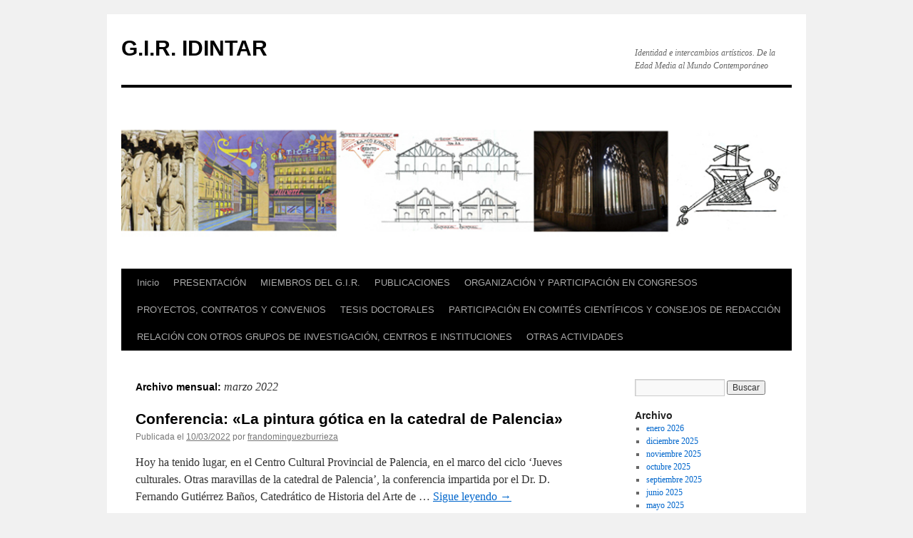

--- FILE ---
content_type: text/html; charset=UTF-8
request_url: https://gir-idintar.blogs.uva.es/2022/03/
body_size: 30008
content:
<!DOCTYPE html>
<html lang="es">
<head>
<meta charset="UTF-8" />
<title>
marzo | 2022 | G.I.R. IDINTAR	</title>
<link rel="profile" href="https://gmpg.org/xfn/11" />
<link rel="stylesheet" type="text/css" media="all" href="https://gir-idintar.blogs.uva.es/wp-content/themes/twentyten/style.css?ver=20251202" />
<link rel="pingback" href="https://gir-idintar.blogs.uva.es/xmlrpc.php">
<meta name='robots' content='max-image-preview:large' />
<link rel='dns-prefetch' href='//gir-idintar.blogs.uva.es' />
<link rel="alternate" type="application/rss+xml" title="G.I.R. IDINTAR &raquo; Feed" href="https://gir-idintar.blogs.uva.es/feed/" />
<link rel="alternate" type="application/rss+xml" title="G.I.R. IDINTAR &raquo; Feed de los comentarios" href="https://gir-idintar.blogs.uva.es/comments/feed/" />
<style id='wp-img-auto-sizes-contain-inline-css' type='text/css'>
img:is([sizes=auto i],[sizes^="auto," i]){contain-intrinsic-size:3000px 1500px}
/*# sourceURL=wp-img-auto-sizes-contain-inline-css */
</style>
<style id='wp-emoji-styles-inline-css' type='text/css'>

	img.wp-smiley, img.emoji {
		display: inline !important;
		border: none !important;
		box-shadow: none !important;
		height: 1em !important;
		width: 1em !important;
		margin: 0 0.07em !important;
		vertical-align: -0.1em !important;
		background: none !important;
		padding: 0 !important;
	}
/*# sourceURL=wp-emoji-styles-inline-css */
</style>
<style id='wp-block-library-inline-css' type='text/css'>
:root{--wp-block-synced-color:#7a00df;--wp-block-synced-color--rgb:122,0,223;--wp-bound-block-color:var(--wp-block-synced-color);--wp-editor-canvas-background:#ddd;--wp-admin-theme-color:#007cba;--wp-admin-theme-color--rgb:0,124,186;--wp-admin-theme-color-darker-10:#006ba1;--wp-admin-theme-color-darker-10--rgb:0,107,160.5;--wp-admin-theme-color-darker-20:#005a87;--wp-admin-theme-color-darker-20--rgb:0,90,135;--wp-admin-border-width-focus:2px}@media (min-resolution:192dpi){:root{--wp-admin-border-width-focus:1.5px}}.wp-element-button{cursor:pointer}:root .has-very-light-gray-background-color{background-color:#eee}:root .has-very-dark-gray-background-color{background-color:#313131}:root .has-very-light-gray-color{color:#eee}:root .has-very-dark-gray-color{color:#313131}:root .has-vivid-green-cyan-to-vivid-cyan-blue-gradient-background{background:linear-gradient(135deg,#00d084,#0693e3)}:root .has-purple-crush-gradient-background{background:linear-gradient(135deg,#34e2e4,#4721fb 50%,#ab1dfe)}:root .has-hazy-dawn-gradient-background{background:linear-gradient(135deg,#faaca8,#dad0ec)}:root .has-subdued-olive-gradient-background{background:linear-gradient(135deg,#fafae1,#67a671)}:root .has-atomic-cream-gradient-background{background:linear-gradient(135deg,#fdd79a,#004a59)}:root .has-nightshade-gradient-background{background:linear-gradient(135deg,#330968,#31cdcf)}:root .has-midnight-gradient-background{background:linear-gradient(135deg,#020381,#2874fc)}:root{--wp--preset--font-size--normal:16px;--wp--preset--font-size--huge:42px}.has-regular-font-size{font-size:1em}.has-larger-font-size{font-size:2.625em}.has-normal-font-size{font-size:var(--wp--preset--font-size--normal)}.has-huge-font-size{font-size:var(--wp--preset--font-size--huge)}.has-text-align-center{text-align:center}.has-text-align-left{text-align:left}.has-text-align-right{text-align:right}.has-fit-text{white-space:nowrap!important}#end-resizable-editor-section{display:none}.aligncenter{clear:both}.items-justified-left{justify-content:flex-start}.items-justified-center{justify-content:center}.items-justified-right{justify-content:flex-end}.items-justified-space-between{justify-content:space-between}.screen-reader-text{border:0;clip-path:inset(50%);height:1px;margin:-1px;overflow:hidden;padding:0;position:absolute;width:1px;word-wrap:normal!important}.screen-reader-text:focus{background-color:#ddd;clip-path:none;color:#444;display:block;font-size:1em;height:auto;left:5px;line-height:normal;padding:15px 23px 14px;text-decoration:none;top:5px;width:auto;z-index:100000}html :where(.has-border-color){border-style:solid}html :where([style*=border-top-color]){border-top-style:solid}html :where([style*=border-right-color]){border-right-style:solid}html :where([style*=border-bottom-color]){border-bottom-style:solid}html :where([style*=border-left-color]){border-left-style:solid}html :where([style*=border-width]){border-style:solid}html :where([style*=border-top-width]){border-top-style:solid}html :where([style*=border-right-width]){border-right-style:solid}html :where([style*=border-bottom-width]){border-bottom-style:solid}html :where([style*=border-left-width]){border-left-style:solid}html :where(img[class*=wp-image-]){height:auto;max-width:100%}:where(figure){margin:0 0 1em}html :where(.is-position-sticky){--wp-admin--admin-bar--position-offset:var(--wp-admin--admin-bar--height,0px)}@media screen and (max-width:600px){html :where(.is-position-sticky){--wp-admin--admin-bar--position-offset:0px}}

/*# sourceURL=wp-block-library-inline-css */
</style><style id='wp-block-paragraph-inline-css' type='text/css'>
.is-small-text{font-size:.875em}.is-regular-text{font-size:1em}.is-large-text{font-size:2.25em}.is-larger-text{font-size:3em}.has-drop-cap:not(:focus):first-letter{float:left;font-size:8.4em;font-style:normal;font-weight:100;line-height:.68;margin:.05em .1em 0 0;text-transform:uppercase}body.rtl .has-drop-cap:not(:focus):first-letter{float:none;margin-left:.1em}p.has-drop-cap.has-background{overflow:hidden}:root :where(p.has-background){padding:1.25em 2.375em}:where(p.has-text-color:not(.has-link-color)) a{color:inherit}p.has-text-align-left[style*="writing-mode:vertical-lr"],p.has-text-align-right[style*="writing-mode:vertical-rl"]{rotate:180deg}
/*# sourceURL=https://gir-idintar.blogs.uva.es/wp-includes/blocks/paragraph/style.min.css */
</style>
<style id='global-styles-inline-css' type='text/css'>
:root{--wp--preset--aspect-ratio--square: 1;--wp--preset--aspect-ratio--4-3: 4/3;--wp--preset--aspect-ratio--3-4: 3/4;--wp--preset--aspect-ratio--3-2: 3/2;--wp--preset--aspect-ratio--2-3: 2/3;--wp--preset--aspect-ratio--16-9: 16/9;--wp--preset--aspect-ratio--9-16: 9/16;--wp--preset--color--black: #000;--wp--preset--color--cyan-bluish-gray: #abb8c3;--wp--preset--color--white: #fff;--wp--preset--color--pale-pink: #f78da7;--wp--preset--color--vivid-red: #cf2e2e;--wp--preset--color--luminous-vivid-orange: #ff6900;--wp--preset--color--luminous-vivid-amber: #fcb900;--wp--preset--color--light-green-cyan: #7bdcb5;--wp--preset--color--vivid-green-cyan: #00d084;--wp--preset--color--pale-cyan-blue: #8ed1fc;--wp--preset--color--vivid-cyan-blue: #0693e3;--wp--preset--color--vivid-purple: #9b51e0;--wp--preset--color--blue: #0066cc;--wp--preset--color--medium-gray: #666;--wp--preset--color--light-gray: #f1f1f1;--wp--preset--gradient--vivid-cyan-blue-to-vivid-purple: linear-gradient(135deg,rgb(6,147,227) 0%,rgb(155,81,224) 100%);--wp--preset--gradient--light-green-cyan-to-vivid-green-cyan: linear-gradient(135deg,rgb(122,220,180) 0%,rgb(0,208,130) 100%);--wp--preset--gradient--luminous-vivid-amber-to-luminous-vivid-orange: linear-gradient(135deg,rgb(252,185,0) 0%,rgb(255,105,0) 100%);--wp--preset--gradient--luminous-vivid-orange-to-vivid-red: linear-gradient(135deg,rgb(255,105,0) 0%,rgb(207,46,46) 100%);--wp--preset--gradient--very-light-gray-to-cyan-bluish-gray: linear-gradient(135deg,rgb(238,238,238) 0%,rgb(169,184,195) 100%);--wp--preset--gradient--cool-to-warm-spectrum: linear-gradient(135deg,rgb(74,234,220) 0%,rgb(151,120,209) 20%,rgb(207,42,186) 40%,rgb(238,44,130) 60%,rgb(251,105,98) 80%,rgb(254,248,76) 100%);--wp--preset--gradient--blush-light-purple: linear-gradient(135deg,rgb(255,206,236) 0%,rgb(152,150,240) 100%);--wp--preset--gradient--blush-bordeaux: linear-gradient(135deg,rgb(254,205,165) 0%,rgb(254,45,45) 50%,rgb(107,0,62) 100%);--wp--preset--gradient--luminous-dusk: linear-gradient(135deg,rgb(255,203,112) 0%,rgb(199,81,192) 50%,rgb(65,88,208) 100%);--wp--preset--gradient--pale-ocean: linear-gradient(135deg,rgb(255,245,203) 0%,rgb(182,227,212) 50%,rgb(51,167,181) 100%);--wp--preset--gradient--electric-grass: linear-gradient(135deg,rgb(202,248,128) 0%,rgb(113,206,126) 100%);--wp--preset--gradient--midnight: linear-gradient(135deg,rgb(2,3,129) 0%,rgb(40,116,252) 100%);--wp--preset--font-size--small: 13px;--wp--preset--font-size--medium: 20px;--wp--preset--font-size--large: 36px;--wp--preset--font-size--x-large: 42px;--wp--preset--spacing--20: 0.44rem;--wp--preset--spacing--30: 0.67rem;--wp--preset--spacing--40: 1rem;--wp--preset--spacing--50: 1.5rem;--wp--preset--spacing--60: 2.25rem;--wp--preset--spacing--70: 3.38rem;--wp--preset--spacing--80: 5.06rem;--wp--preset--shadow--natural: 6px 6px 9px rgba(0, 0, 0, 0.2);--wp--preset--shadow--deep: 12px 12px 50px rgba(0, 0, 0, 0.4);--wp--preset--shadow--sharp: 6px 6px 0px rgba(0, 0, 0, 0.2);--wp--preset--shadow--outlined: 6px 6px 0px -3px rgb(255, 255, 255), 6px 6px rgb(0, 0, 0);--wp--preset--shadow--crisp: 6px 6px 0px rgb(0, 0, 0);}:where(.is-layout-flex){gap: 0.5em;}:where(.is-layout-grid){gap: 0.5em;}body .is-layout-flex{display: flex;}.is-layout-flex{flex-wrap: wrap;align-items: center;}.is-layout-flex > :is(*, div){margin: 0;}body .is-layout-grid{display: grid;}.is-layout-grid > :is(*, div){margin: 0;}:where(.wp-block-columns.is-layout-flex){gap: 2em;}:where(.wp-block-columns.is-layout-grid){gap: 2em;}:where(.wp-block-post-template.is-layout-flex){gap: 1.25em;}:where(.wp-block-post-template.is-layout-grid){gap: 1.25em;}.has-black-color{color: var(--wp--preset--color--black) !important;}.has-cyan-bluish-gray-color{color: var(--wp--preset--color--cyan-bluish-gray) !important;}.has-white-color{color: var(--wp--preset--color--white) !important;}.has-pale-pink-color{color: var(--wp--preset--color--pale-pink) !important;}.has-vivid-red-color{color: var(--wp--preset--color--vivid-red) !important;}.has-luminous-vivid-orange-color{color: var(--wp--preset--color--luminous-vivid-orange) !important;}.has-luminous-vivid-amber-color{color: var(--wp--preset--color--luminous-vivid-amber) !important;}.has-light-green-cyan-color{color: var(--wp--preset--color--light-green-cyan) !important;}.has-vivid-green-cyan-color{color: var(--wp--preset--color--vivid-green-cyan) !important;}.has-pale-cyan-blue-color{color: var(--wp--preset--color--pale-cyan-blue) !important;}.has-vivid-cyan-blue-color{color: var(--wp--preset--color--vivid-cyan-blue) !important;}.has-vivid-purple-color{color: var(--wp--preset--color--vivid-purple) !important;}.has-black-background-color{background-color: var(--wp--preset--color--black) !important;}.has-cyan-bluish-gray-background-color{background-color: var(--wp--preset--color--cyan-bluish-gray) !important;}.has-white-background-color{background-color: var(--wp--preset--color--white) !important;}.has-pale-pink-background-color{background-color: var(--wp--preset--color--pale-pink) !important;}.has-vivid-red-background-color{background-color: var(--wp--preset--color--vivid-red) !important;}.has-luminous-vivid-orange-background-color{background-color: var(--wp--preset--color--luminous-vivid-orange) !important;}.has-luminous-vivid-amber-background-color{background-color: var(--wp--preset--color--luminous-vivid-amber) !important;}.has-light-green-cyan-background-color{background-color: var(--wp--preset--color--light-green-cyan) !important;}.has-vivid-green-cyan-background-color{background-color: var(--wp--preset--color--vivid-green-cyan) !important;}.has-pale-cyan-blue-background-color{background-color: var(--wp--preset--color--pale-cyan-blue) !important;}.has-vivid-cyan-blue-background-color{background-color: var(--wp--preset--color--vivid-cyan-blue) !important;}.has-vivid-purple-background-color{background-color: var(--wp--preset--color--vivid-purple) !important;}.has-black-border-color{border-color: var(--wp--preset--color--black) !important;}.has-cyan-bluish-gray-border-color{border-color: var(--wp--preset--color--cyan-bluish-gray) !important;}.has-white-border-color{border-color: var(--wp--preset--color--white) !important;}.has-pale-pink-border-color{border-color: var(--wp--preset--color--pale-pink) !important;}.has-vivid-red-border-color{border-color: var(--wp--preset--color--vivid-red) !important;}.has-luminous-vivid-orange-border-color{border-color: var(--wp--preset--color--luminous-vivid-orange) !important;}.has-luminous-vivid-amber-border-color{border-color: var(--wp--preset--color--luminous-vivid-amber) !important;}.has-light-green-cyan-border-color{border-color: var(--wp--preset--color--light-green-cyan) !important;}.has-vivid-green-cyan-border-color{border-color: var(--wp--preset--color--vivid-green-cyan) !important;}.has-pale-cyan-blue-border-color{border-color: var(--wp--preset--color--pale-cyan-blue) !important;}.has-vivid-cyan-blue-border-color{border-color: var(--wp--preset--color--vivid-cyan-blue) !important;}.has-vivid-purple-border-color{border-color: var(--wp--preset--color--vivid-purple) !important;}.has-vivid-cyan-blue-to-vivid-purple-gradient-background{background: var(--wp--preset--gradient--vivid-cyan-blue-to-vivid-purple) !important;}.has-light-green-cyan-to-vivid-green-cyan-gradient-background{background: var(--wp--preset--gradient--light-green-cyan-to-vivid-green-cyan) !important;}.has-luminous-vivid-amber-to-luminous-vivid-orange-gradient-background{background: var(--wp--preset--gradient--luminous-vivid-amber-to-luminous-vivid-orange) !important;}.has-luminous-vivid-orange-to-vivid-red-gradient-background{background: var(--wp--preset--gradient--luminous-vivid-orange-to-vivid-red) !important;}.has-very-light-gray-to-cyan-bluish-gray-gradient-background{background: var(--wp--preset--gradient--very-light-gray-to-cyan-bluish-gray) !important;}.has-cool-to-warm-spectrum-gradient-background{background: var(--wp--preset--gradient--cool-to-warm-spectrum) !important;}.has-blush-light-purple-gradient-background{background: var(--wp--preset--gradient--blush-light-purple) !important;}.has-blush-bordeaux-gradient-background{background: var(--wp--preset--gradient--blush-bordeaux) !important;}.has-luminous-dusk-gradient-background{background: var(--wp--preset--gradient--luminous-dusk) !important;}.has-pale-ocean-gradient-background{background: var(--wp--preset--gradient--pale-ocean) !important;}.has-electric-grass-gradient-background{background: var(--wp--preset--gradient--electric-grass) !important;}.has-midnight-gradient-background{background: var(--wp--preset--gradient--midnight) !important;}.has-small-font-size{font-size: var(--wp--preset--font-size--small) !important;}.has-medium-font-size{font-size: var(--wp--preset--font-size--medium) !important;}.has-large-font-size{font-size: var(--wp--preset--font-size--large) !important;}.has-x-large-font-size{font-size: var(--wp--preset--font-size--x-large) !important;}
/*# sourceURL=global-styles-inline-css */
</style>

<style id='classic-theme-styles-inline-css' type='text/css'>
/*! This file is auto-generated */
.wp-block-button__link{color:#fff;background-color:#32373c;border-radius:9999px;box-shadow:none;text-decoration:none;padding:calc(.667em + 2px) calc(1.333em + 2px);font-size:1.125em}.wp-block-file__button{background:#32373c;color:#fff;text-decoration:none}
/*# sourceURL=/wp-includes/css/classic-themes.min.css */
</style>
<link rel='stylesheet' id='twentyten-block-style-css' href='https://gir-idintar.blogs.uva.es/wp-content/themes/twentyten/blocks.css?ver=20250220' type='text/css' media='all' />
<link rel="https://api.w.org/" href="https://gir-idintar.blogs.uva.es/wp-json/" /><link rel="EditURI" type="application/rsd+xml" title="RSD" href="https://gir-idintar.blogs.uva.es/xmlrpc.php?rsd" />
<meta name="generator" content="WordPress 6.9" />
<script type="text/javascript">
    (function(c,l,a,r,i,t,y){
        c[a]=c[a]||function(){(c[a].q=c[a].q||[]).push(arguments)};
        t=l.createElement(r);t.async=1;t.src="https://www.clarity.ms/tag/"+i;
        y=l.getElementsByTagName(r)[0];y.parentNode.insertBefore(t,y);
    })(window, document, "clarity", "script", "t3wpp3bpm9");
</script>
    <link rel="icon" href="https://gir-idintar.blogs.uva.es/files/2016/04/Encabezado-GIR-150x150.jpg" sizes="32x32" />
<link rel="icon" href="https://gir-idintar.blogs.uva.es/files/2016/04/Encabezado-GIR.jpg" sizes="192x192" />
<link rel="apple-touch-icon" href="https://gir-idintar.blogs.uva.es/files/2016/04/Encabezado-GIR.jpg" />
<meta name="msapplication-TileImage" content="https://gir-idintar.blogs.uva.es/files/2016/04/Encabezado-GIR.jpg" />
</head>

<body class="archive date wp-theme-twentyten">
<div id="wrapper" class="hfeed">
		<a href="#content" class="screen-reader-text skip-link">Saltar al contenido</a>
	<div id="header">
		<div id="masthead">
			<div id="branding" role="banner">
									<div id="site-title">
						<span>
							<a href="https://gir-idintar.blogs.uva.es/" rel="home" >G.I.R. IDINTAR</a>
						</span>
					</div>
										<div id="site-description">Identidad e intercambios artísticos. De la Edad Media al Mundo Contemporáneo</div>
					<img src="https://gir-idintar.blogs.uva.es/files/2016/05/cropped-cropped-corte_centrado_72dpi.png" width="940" height="254" alt="G.I.R. IDINTAR" srcset="https://gir-idintar.blogs.uva.es/files/2016/05/cropped-cropped-corte_centrado_72dpi.png 940w, https://gir-idintar.blogs.uva.es/files/2016/05/cropped-cropped-corte_centrado_72dpi-300x81.png 300w, https://gir-idintar.blogs.uva.es/files/2016/05/cropped-cropped-corte_centrado_72dpi-768x208.png 768w" sizes="(max-width: 940px) 100vw, 940px" decoding="async" fetchpriority="high" />			</div><!-- #branding -->

			<div id="access" role="navigation">
				<div class="menu"><ul>
<li ><a href="https://gir-idintar.blogs.uva.es/">Inicio</a></li><li class="page_item page-item-60"><a href="https://gir-idintar.blogs.uva.es/presentacion/">PRESENTACIÓN</a></li>
<li class="page_item page-item-2"><a href="https://gir-idintar.blogs.uva.es/miembros-del-g-i-r/">MIEMBROS DEL G.I.R.</a></li>
<li class="page_item page-item-26"><a href="https://gir-idintar.blogs.uva.es/publicaciones/">PUBLICACIONES</a></li>
<li class="page_item page-item-70"><a href="https://gir-idintar.blogs.uva.es/participacion-en-congresos/">ORGANIZACIÓN Y PARTICIPACIÓN EN CONGRESOS</a></li>
<li class="page_item page-item-21"><a href="https://gir-idintar.blogs.uva.es/proyectos-contratos-y-convenios/">PROYECTOS, CONTRATOS Y CONVENIOS</a></li>
<li class="page_item page-item-74"><a href="https://gir-idintar.blogs.uva.es/tesis-doctorales/">TESIS DOCTORALES</a></li>
<li class="page_item page-item-153"><a href="https://gir-idintar.blogs.uva.es/participacion-en-comites-de-revistas-cientificas/">PARTICIPACIÓN EN COMITÉS CIENTÍFICOS Y CONSEJOS DE REDACCIÓN</a></li>
<li class="page_item page-item-259"><a href="https://gir-idintar.blogs.uva.es/relacion-con-otros-grupos-de-investigacion-centros-institutos-o-instituciones/">RELACIÓN CON OTROS GRUPOS DE INVESTIGACIÓN, CENTROS E INSTITUCIONES</a></li>
<li class="page_item page-item-28"><a href="https://gir-idintar.blogs.uva.es/eventos-cientificos/">OTRAS ACTIVIDADES</a></li>
</ul></div>
			</div><!-- #access -->
		</div><!-- #masthead -->
	</div><!-- #header -->

	<div id="main">

		<div id="container">
			<div id="content" role="main">


			<h1 class="page-title">
			Archivo mensual: <span>marzo 2022</span>			</h1>





	
			<div id="post-1158" class="post-1158 post type-post status-publish format-standard hentry category-participacion-en-congresos">
			<h2 class="entry-title"><a href="https://gir-idintar.blogs.uva.es/2022/03/10/conferencia-la-pintura-gotica-en-la-catedral-de-palencia/" rel="bookmark">Conferencia: «La pintura gótica en la catedral de Palencia»</a></h2>

			<div class="entry-meta">
				<span class="meta-prep meta-prep-author">Publicada el</span> <a href="https://gir-idintar.blogs.uva.es/2022/03/10/conferencia-la-pintura-gotica-en-la-catedral-de-palencia/" title="3:44 PM" rel="bookmark"><span class="entry-date">10/03/2022</span></a> <span class="meta-sep">por</span> <span class="author vcard"><a class="url fn n" href="https://gir-idintar.blogs.uva.es/author/frandominguezburrieza/" title="Ver todas las entradas de frandominguezburrieza">frandominguezburrieza</a></span>			</div><!-- .entry-meta -->

					<div class="entry-summary">
				<p>Hoy ha tenido lugar, en el Centro Cultural Provincial de Palencia, en el marco del ciclo ‘Jueves culturales. Otras maravillas de la catedral de Palencia’, la conferencia impartida por el Dr. D. Fernando Gutiérrez Baños, Catedrático de Historia del Arte de &hellip; <a href="https://gir-idintar.blogs.uva.es/2022/03/10/conferencia-la-pintura-gotica-en-la-catedral-de-palencia/">Sigue leyendo <span class="meta-nav">&rarr;</span></a></p>
			</div><!-- .entry-summary -->
	
			<div class="entry-utility">
									<span class="cat-links">
						<span class="entry-utility-prep entry-utility-prep-cat-links">Publicado en</span> <a href="https://gir-idintar.blogs.uva.es/Categoria/participacion-en-congresos/" rel="category tag">Participación en congresos</a>					</span>
					<span class="meta-sep">|</span>
				
				
				<span class="comments-link"><span>Comentarios desactivados<span class="screen-reader-text"> en Conferencia: «La pintura gótica en la catedral de Palencia»</span></span></span>

							</div><!-- .entry-utility -->
		</div><!-- #post-1158 -->

		
	


			</div><!-- #content -->
		</div><!-- #container -->


		<div id="primary" class="widget-area" role="complementary">
			<ul class="xoxo">


			<li id="search" class="widget-container widget_search">
				<form role="search" method="get" id="searchform" class="searchform" action="https://gir-idintar.blogs.uva.es/">
				<div>
					<label class="screen-reader-text" for="s">Buscar:</label>
					<input type="text" value="" name="s" id="s" />
					<input type="submit" id="searchsubmit" value="Buscar" />
				</div>
			</form>			</li>

			<li id="archives" class="widget-container">
				<h3 class="widget-title">Archivo</h3>
				<ul>
						<li><a href='https://gir-idintar.blogs.uva.es/2026/01/'>enero 2026</a></li>
	<li><a href='https://gir-idintar.blogs.uva.es/2025/12/'>diciembre 2025</a></li>
	<li><a href='https://gir-idintar.blogs.uva.es/2025/11/'>noviembre 2025</a></li>
	<li><a href='https://gir-idintar.blogs.uva.es/2025/10/'>octubre 2025</a></li>
	<li><a href='https://gir-idintar.blogs.uva.es/2025/09/'>septiembre 2025</a></li>
	<li><a href='https://gir-idintar.blogs.uva.es/2025/06/'>junio 2025</a></li>
	<li><a href='https://gir-idintar.blogs.uva.es/2025/05/'>mayo 2025</a></li>
	<li><a href='https://gir-idintar.blogs.uva.es/2025/04/'>abril 2025</a></li>
	<li><a href='https://gir-idintar.blogs.uva.es/2025/03/'>marzo 2025</a></li>
	<li><a href='https://gir-idintar.blogs.uva.es/2025/02/'>febrero 2025</a></li>
	<li><a href='https://gir-idintar.blogs.uva.es/2025/01/'>enero 2025</a></li>
	<li><a href='https://gir-idintar.blogs.uva.es/2024/12/'>diciembre 2024</a></li>
	<li><a href='https://gir-idintar.blogs.uva.es/2024/11/'>noviembre 2024</a></li>
	<li><a href='https://gir-idintar.blogs.uva.es/2024/10/'>octubre 2024</a></li>
	<li><a href='https://gir-idintar.blogs.uva.es/2024/08/'>agosto 2024</a></li>
	<li><a href='https://gir-idintar.blogs.uva.es/2024/07/'>julio 2024</a></li>
	<li><a href='https://gir-idintar.blogs.uva.es/2024/06/'>junio 2024</a></li>
	<li><a href='https://gir-idintar.blogs.uva.es/2024/05/'>mayo 2024</a></li>
	<li><a href='https://gir-idintar.blogs.uva.es/2024/04/'>abril 2024</a></li>
	<li><a href='https://gir-idintar.blogs.uva.es/2024/03/'>marzo 2024</a></li>
	<li><a href='https://gir-idintar.blogs.uva.es/2024/02/'>febrero 2024</a></li>
	<li><a href='https://gir-idintar.blogs.uva.es/2023/11/'>noviembre 2023</a></li>
	<li><a href='https://gir-idintar.blogs.uva.es/2023/09/'>septiembre 2023</a></li>
	<li><a href='https://gir-idintar.blogs.uva.es/2022/11/'>noviembre 2022</a></li>
	<li><a href='https://gir-idintar.blogs.uva.es/2022/09/'>septiembre 2022</a></li>
	<li><a href='https://gir-idintar.blogs.uva.es/2022/03/' aria-current="page">marzo 2022</a></li>
	<li><a href='https://gir-idintar.blogs.uva.es/2021/11/'>noviembre 2021</a></li>
	<li><a href='https://gir-idintar.blogs.uva.es/2021/09/'>septiembre 2021</a></li>
	<li><a href='https://gir-idintar.blogs.uva.es/2021/07/'>julio 2021</a></li>
	<li><a href='https://gir-idintar.blogs.uva.es/2021/04/'>abril 2021</a></li>
	<li><a href='https://gir-idintar.blogs.uva.es/2020/04/'>abril 2020</a></li>
	<li><a href='https://gir-idintar.blogs.uva.es/2020/03/'>marzo 2020</a></li>
	<li><a href='https://gir-idintar.blogs.uva.es/2019/06/'>junio 2019</a></li>
	<li><a href='https://gir-idintar.blogs.uva.es/2018/04/'>abril 2018</a></li>
	<li><a href='https://gir-idintar.blogs.uva.es/2018/03/'>marzo 2018</a></li>
	<li><a href='https://gir-idintar.blogs.uva.es/2017/05/'>mayo 2017</a></li>
	<li><a href='https://gir-idintar.blogs.uva.es/2017/04/'>abril 2017</a></li>
	<li><a href='https://gir-idintar.blogs.uva.es/2017/03/'>marzo 2017</a></li>
	<li><a href='https://gir-idintar.blogs.uva.es/2017/01/'>enero 2017</a></li>
	<li><a href='https://gir-idintar.blogs.uva.es/2016/12/'>diciembre 2016</a></li>
	<li><a href='https://gir-idintar.blogs.uva.es/2016/10/'>octubre 2016</a></li>
	<li><a href='https://gir-idintar.blogs.uva.es/2016/05/'>mayo 2016</a></li>
	<li><a href='https://gir-idintar.blogs.uva.es/2016/04/'>abril 2016</a></li>
				</ul>
			</li>

			<li id="meta" class="widget-container">
				<h3 class="widget-title">Meta</h3>
				<ul>
										<li><a href="https://gir-idintar.blogs.uva.es/wp-login.php">Acceder</a></li>
									</ul>
			</li>

					</ul>
		</div><!-- #primary .widget-area -->

	</div><!-- #main -->

	<div id="footer" role="contentinfo">
		<div id="colophon">



			<div id="site-info">
				<a href="https://gir-idintar.blogs.uva.es/" rel="home">
					G.I.R. IDINTAR				</a>
							</div><!-- #site-info -->

			<div id="site-generator">
								<a href="https://es.wordpress.org/" class="imprint" title="Plataforma semántica de publicación personal">
					Funciona gracias a WordPress.				</a>
			</div><!-- #site-generator -->

		</div><!-- #colophon -->
	</div><!-- #footer -->

</div><!-- #wrapper -->

<script type="speculationrules">
{"prefetch":[{"source":"document","where":{"and":[{"href_matches":"/*"},{"not":{"href_matches":["/wp-*.php","/wp-admin/*","/files/*","/wp-content/*","/wp-content/plugins/*","/wp-content/themes/twentyten/*","/*\\?(.+)"]}},{"not":{"selector_matches":"a[rel~=\"nofollow\"]"}},{"not":{"selector_matches":".no-prefetch, .no-prefetch a"}}]},"eagerness":"conservative"}]}
</script>
<script id="wp-emoji-settings" type="application/json">
{"baseUrl":"https://s.w.org/images/core/emoji/17.0.2/72x72/","ext":".png","svgUrl":"https://s.w.org/images/core/emoji/17.0.2/svg/","svgExt":".svg","source":{"concatemoji":"https://gir-idintar.blogs.uva.es/wp-includes/js/wp-emoji-release.min.js?ver=6.9"}}
</script>
<script type="module">
/* <![CDATA[ */
/*! This file is auto-generated */
const a=JSON.parse(document.getElementById("wp-emoji-settings").textContent),o=(window._wpemojiSettings=a,"wpEmojiSettingsSupports"),s=["flag","emoji"];function i(e){try{var t={supportTests:e,timestamp:(new Date).valueOf()};sessionStorage.setItem(o,JSON.stringify(t))}catch(e){}}function c(e,t,n){e.clearRect(0,0,e.canvas.width,e.canvas.height),e.fillText(t,0,0);t=new Uint32Array(e.getImageData(0,0,e.canvas.width,e.canvas.height).data);e.clearRect(0,0,e.canvas.width,e.canvas.height),e.fillText(n,0,0);const a=new Uint32Array(e.getImageData(0,0,e.canvas.width,e.canvas.height).data);return t.every((e,t)=>e===a[t])}function p(e,t){e.clearRect(0,0,e.canvas.width,e.canvas.height),e.fillText(t,0,0);var n=e.getImageData(16,16,1,1);for(let e=0;e<n.data.length;e++)if(0!==n.data[e])return!1;return!0}function u(e,t,n,a){switch(t){case"flag":return n(e,"\ud83c\udff3\ufe0f\u200d\u26a7\ufe0f","\ud83c\udff3\ufe0f\u200b\u26a7\ufe0f")?!1:!n(e,"\ud83c\udde8\ud83c\uddf6","\ud83c\udde8\u200b\ud83c\uddf6")&&!n(e,"\ud83c\udff4\udb40\udc67\udb40\udc62\udb40\udc65\udb40\udc6e\udb40\udc67\udb40\udc7f","\ud83c\udff4\u200b\udb40\udc67\u200b\udb40\udc62\u200b\udb40\udc65\u200b\udb40\udc6e\u200b\udb40\udc67\u200b\udb40\udc7f");case"emoji":return!a(e,"\ud83e\u1fac8")}return!1}function f(e,t,n,a){let r;const o=(r="undefined"!=typeof WorkerGlobalScope&&self instanceof WorkerGlobalScope?new OffscreenCanvas(300,150):document.createElement("canvas")).getContext("2d",{willReadFrequently:!0}),s=(o.textBaseline="top",o.font="600 32px Arial",{});return e.forEach(e=>{s[e]=t(o,e,n,a)}),s}function r(e){var t=document.createElement("script");t.src=e,t.defer=!0,document.head.appendChild(t)}a.supports={everything:!0,everythingExceptFlag:!0},new Promise(t=>{let n=function(){try{var e=JSON.parse(sessionStorage.getItem(o));if("object"==typeof e&&"number"==typeof e.timestamp&&(new Date).valueOf()<e.timestamp+604800&&"object"==typeof e.supportTests)return e.supportTests}catch(e){}return null}();if(!n){if("undefined"!=typeof Worker&&"undefined"!=typeof OffscreenCanvas&&"undefined"!=typeof URL&&URL.createObjectURL&&"undefined"!=typeof Blob)try{var e="postMessage("+f.toString()+"("+[JSON.stringify(s),u.toString(),c.toString(),p.toString()].join(",")+"));",a=new Blob([e],{type:"text/javascript"});const r=new Worker(URL.createObjectURL(a),{name:"wpTestEmojiSupports"});return void(r.onmessage=e=>{i(n=e.data),r.terminate(),t(n)})}catch(e){}i(n=f(s,u,c,p))}t(n)}).then(e=>{for(const n in e)a.supports[n]=e[n],a.supports.everything=a.supports.everything&&a.supports[n],"flag"!==n&&(a.supports.everythingExceptFlag=a.supports.everythingExceptFlag&&a.supports[n]);var t;a.supports.everythingExceptFlag=a.supports.everythingExceptFlag&&!a.supports.flag,a.supports.everything||((t=a.source||{}).concatemoji?r(t.concatemoji):t.wpemoji&&t.twemoji&&(r(t.twemoji),r(t.wpemoji)))});
//# sourceURL=https://gir-idintar.blogs.uva.es/wp-includes/js/wp-emoji-loader.min.js
/* ]]> */
</script>
</body>
</html>
